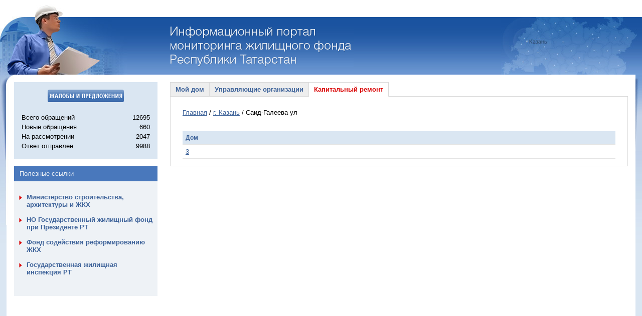

--- FILE ---
content_type: text/css
request_url: https://mgf.tatarstan.ru/design/css/user/totreception.css
body_size: 1069
content:
#totreception {
	width: 85%;
	text-align: left;
	margin: 0;
}

#totreception .question{
	
	font-size: 12px;
	margin: 0 0 30px 0;
}
                 
#totreception .question form{
	border: solid 1px #d0d6e5;
	background: #ebeef2 url(../../img/trec-bgb.gif) bottom right no-repeat;
	margin: 2px 0 7px 0;
	font-size: 12px;
	padding: 20px 20px;
}

#totreception .trec-table td {

	padding: 5px 5px;
}

#reception_category_id {
	width: 400px;
	font-size: 12px;
	border: solid 1px #9198a8;
}


#totreception legend {
	color: #757779;
	font-size: 12px;
	font-weight: 600;
	padding: 0 5px;	
}


#totreception .question form a{
	color: #000;
}

#totreception .question form a:hover{
	color: #333;
}

#totreception .question form label{
	font-size: 12px;
	color: #000;
	padding-top: 7px;
	font-weight: 400;
}


#totreception fieldset {	
	padding: 10px 20px; 
	background: url(/design/img/trec-bgu.gif) center left no-repeat;	
}

#totreception fieldset.in {	
	padding: 10px 0 10px 5px; 
	background: none;	
}


#totreception div.red-t label{
	font-weight: 400;
	color: #CC0000;
	display: inline;
}

#totreception div.yellow-t label{
    font-weight: 400;
    color: orange;
    display: inline;
}

#totreception div input{
	border: solid 1px #9198a8;
	width: 320px;

}



#totreception div.dagree {
	font-size: 12px;
}

#totreception .question form div #agree {
	border: solid 0;
	margin: 0;
	width: 40px;
}

#totreception .question form div textarea{
	overflow: auto;
	border: solid 1px #B2B2B2;
	width: 350px;
}


#totreception input.submit{
	margin-top: 7px;
	width: 200px;
	
}

#totreception .question form div#form-error{
	border: solid 1px #ccc;
	width: 100%;
	font-size: 13px;
	padding: 10px 0;
	background: #ffebeb;
	margin: 0 0 15px 0;
}

#totreception .question form div#form-error div{
	margin: 0 10px;
}

#totreception #banner{
	background: none;
}


#totreception .question div#form-error{
	border: solid 1px #ccc;
	width: 100%;
	font-size: 13px;
	padding: 10px 0;
	background: #ffebeb;
}

#totreception .question div#form-error div{
	margin: 0 10px;
}


.brdcrmb{
	margin-right: 18px !important;
}

#totreception  #hd-plan{
	margin-right: 10px;
}

#totreception {
	margin: 0 10px 0 17px;
}

#totreception img#attention {
	margin: 0 10px 0 0;	
}

#totreception .attention {
	padding: 5px 0;		
}

#eng #totreception .attention {
	padding: 5px 0;		
}

#totreception #select {
	font-style: italic;
}

#totreception .check a {
	color: #446fa4;
	font-weight: 600;
	margin: 10px 0;
}

#totreception  img#img-z {
	margin: 0 7px 20px 0;	
}

#totreception  div#text-z {
	font-size: 11px;
}

#totreception  img#check {
	margin: 0 5px 0 0;	
}

#totreception #img-send {
	width: 120px;
	height: 28px;
	border: 0;
}

#totreception .bg-sel {
	background: #b5c5df;
}

div.sred {
	color: #cc0000 !important;
	display: inline;
}

div.syellow {
    color: orange !important;
    display: inline;
}

#red-recept #totreception div.question form{
	border-color: #d1cabf;
	background: #f9f8f5 url("../../img/red_hotline.gif") bottom right no-repeat;
}

#red-recept form b{
	color: #7c7c7a;
}

#red-recept div.attention a{
	color: #1d6ea6;
}

#red-recept div.red-t label{
	color: #cc0000;
}

.bg-sel-hl{
	background: #dddacf;
}

#red-recept #totreception div.question form{
	width: 100%;
	margin: 0;
}

#red-recept > #totreception > div.question > form{
	width: auto !important;
}

#red-recept #totreception div.question{
	margin: 0;
	padding-right: 30px;
}

#red-title h3{
	color: #990000;
}

#totreception div input.i-3 {
	border: solid 1px #9198a8;
	width: 90%;
	height: 20px;
}

#totreception #law {
	color: red;
	font-weight: 600;	
	border: solid 1px red;
	width: 97%;
	padding: 10px;
	margin: 10px 0;
}

#totreception #law a {
	color: red;
	font-weight: 400;	
}


--- FILE ---
content_type: text/css
request_url: https://mgf.tatarstan.ru/design/css/layout-tuning.css
body_size: 591
content:
	/* контейнер */
	.colmask {
		position: relative;
		clear: both;
		width: 100%;				/* ширина страницы */
		}

	/* настройка колонок */
	.colright,
	.colmid,
	.colleft {
		float: left;
		width: 100%;				/* ширина страницы */
		position: relative;
		}
	.col1,
	.col2,
	.col3 {
		float: left;
		position: relative;
		/* overflow: hidden; */
		}
	/* 3ех колоночный макет */
	.threecol {
		width: 100%;
		}
	.threecol .colmid {
		right: 27%;				/* ширина левой колонки */
		}
	.threecol .colleft {
		right: 46%;				/* ширина контента основной колонки */
		}
	.threecol .col1 {
		width: 44%;				/* ширина контента основной колонки ( ширина колонки - отступы слева и справа) */
		left: 101%;				/* ( 100% + отступ слева основной колонки ) */
		}
	.threecol .col2 {
		width: 23%;				/* ширина контента левой колонки ( ширина колонки - отступы слева и справа ) */
		left: 32%;				/* ширина ( ширина правой колонки ) + ( отступы слева и справа основной колонки ) + ( отступ слева левой колонки ) */
		}
	.threecol .col3 {
		width: 23%;				/* ширина контента правой колонки ( ширина колонки - отступы слева и справа ) */
		left: 80%;				/* ( 100% - ширина левой колонки ) + ( отступы слева и справа основной колонки ) + ( отступы слева и справа левой колонки ) + ( отступ слева правой колонки ) */
		}
	
	/* 2-ух колоночный макет */
	.twocol {
		width: 100%;
		}
	.twocol .colleft {
		right: 75%;				/* ширина правой колонки */
		}
	.twocol .col1 {
		width: 74%;				/* ширина контента основной колонки */
		left: 101%;				/* ( 100% + отступ слева левой колонки */
		}
	.twocol .col2 {
		width: 24%;				/* ширина контента левой колонки ( ширина колонки - отступы слева и справа) */
		left: 1%;				/* ( отступы слева и справа основной колонки ) + ( отступ слева левой колонки ) */
		}

	/* 1 колоночный макет */
	.onecol {
		width: 98%;
		margin: 0 auto;
		}
	.onecol .col1 {
		width: 100%;
		}


--- FILE ---
content_type: text/css
request_url: https://mgf.tatarstan.ru/design/css/master.css
body_size: 7950
content:

	html, body{}

	a{outline: none}

	body{
		font              : 100% Tahoma, Verdana, Arial, sans-serif !important;
		background        : #fff !important;
		}

		#ar{
			min-width: 1010px;
		}
		
		/* минимальная ширина страницы */
		#minwidth{
			min-width: 990px;
			min-height: 100%;
			/*height: auto !important;*/
			/* height: 100%;*/
			background: #dae6f2 url(../images/collsOuterBackground.jpg) repeat-x left 149px;
			max-width: 1300px;
			margin: 0 auto;
			}

		/* шапка страницы */
		#topSection_backgroundRepeatter{
			height: 149px;
			background: url(../images/backgroundRepeatter.jpg) repeat-x left top;
				}
		#topSection{
			height: 149px;
			background: url(../images/house.jpg) no-repeat left top;
			position: relative;
			}
			#topSection .rightPart{
				height: 149px;
				background: url(../images/rightPart.jpg) no-repeat right 34px;
				}
			/* логотип */
			#topSection #go-home{
				display: block;
				width: 432px;
				height: 60px;
				margin: 0 auto;
				background-image: url(../images/logo.png);
				text-indent: -9000px;
				position: relative;
				top: 62px;
				}
				#topSection #go-home.inner{
					background-image: url(../images/logo_inner.png);
					left: 1px;
					}
			/* форма поиска */
			#search{
				height: 37px;
				background: url(../images/search-form.gif) no-repeat right top;
				width: 65%;
				position: absolute;
				right: 0;
				top: 0;
				color: #387bba;
				font-size: 11px;
				}
				#search a{
					font-size: 11px;
					color: #387bba;
					line-height: 37px;
					}
					#search a.tat{
						position: absolute;
						right: 75px;
						top: 10px;
						display: block;
						width: 50px;
						height: 15px;
						}
					#search a.eng{
						position: absolute;
						right: 15px;
						top: 10px;
						display: block;
						width: 50px;
						height: 15px;
						}
				#search form{
					}
					#search form #q_search_str{
						position: absolute;
						top: 8px;
						right: 305px;
						width: 120px;
						background: transparent !important;
						border: 0 !important;
						}
					#search form #s{
						position: absolute;
						top: 7px;
						right: 238px;
						width: 25px;
						background: transparent;
						border: 0;
						}
					#search form img{
						position: absolute;
						right: 269px;
						top: 10px;
						}
		.colmask{
			font-size: 13px;
			}
			.colmask.twocol{
				width: 98%;
				margin: 0 auto;
				/* border: solid 1px #a2bed6; */
				}
			.colmask a,
			.colmask a:visited,
			.colmask a:active,
			.footer a,
			.footer a:visited,
			.footer a:active{
				color: #3d6299;
				}
			.colmask .col1,
			.colmask .col2,
			.colmask .col3{
				}
			.colmask .col1{
				background: #fff;
				padding-bottom: 50px;
				}
				.colmask .col1 .rightShadow{
					width: 10px;
					height: 200px;
					background: url(../images/rightShadow.png) no-repeat left top;
					position: absolute;
					right: 0;
					margin-right: -10px;
					}
				/* 2е колонки на стартовой странице */
				.colmask .col1 .leftCol{
					float: left;
					width: 100%;
					margin-left: -195px;
					}
					.colmask .col1 .leftCol .innerLeftCol{
						margin-top: 25px;
						margin-left: 195px;
						padding-right: 3%;

						/* comment this to protect page content -) */
						position: relative;
						padding-top: 3px;
						/* end of */
						}
				.colmask .col1 .rightCol{
					margin-top: 25px;
					float: left;
					width: 180px;
					}
					/* меню на странице персоналий */
					.colmask .col1 .rightCol.right{
						border-left: 0;
						border-top: solid 2px #9aaac1;
						margin-top: 70px;
						padding-top: 15px;
						}
					.colmask .col1 .rightCol div.person-child{
						margin: 0;
						padding: 0;
						background: #fff;
						}
						.colmask .col1 .rightCol div.person-child ul{
							background: #fff;
							}
							.colmask .col1 .rightCol div.person-child ul div.person-child{
								border-bottom: solid 1px #9aaac1;
								padding-bottom: 5px;
								}
						.colmask .col1 .rightCol div.person-child ul li{
							font-size: 11px;
                            padding: 0 0 0 10px;
							list-style-image: none !important;
							background: transparent url(../images/redLiMarker.gif) no-repeat scroll left 5px;
                            margin: 0 0 12px;
                        }
							.colmask .col1 .rightCol div.person-child ul li a{
								color: #2e5999;
								text-decoration: underline;
								font-family: Verdana, Tahoma, Arial;
								}
					/* контактная информация */
					.colmask .col1 .rightCol div.hd{
						padding: 0;
						background: none;
						color: #363c4c;
						font-weight: 700;
						margin-top: -10px;
						}
					.colmask .col1 .rightCol div.adres{
						background: none;
						padding: 0;
						font-family: Verdana, Tahoma, Arial;
						}
				/* заголовки стартовой страницы */
				.colmask .col1 .newsHeader{
					text-indent: -9000px;
					background: url(../images/news-header.gif) no-repeat left top;
					border-bottom: solid 1px #dc0507;
					line-height: 20px;
					margin-bottom: 35px;
					}
				.colmask .col1 .eventsHeader{
					text-indent: -9000px;
					background: url(../images/events-header.gif) no-repeat left top;
					line-height: 39px;
					margin-bottom: 5px;
					}
				.colmask .col1 .newsArchiveHeader{
					text-indent: -9000px;
					background: url(../images/newsArchiveHeader.gif) no-repeat left top;
					line-height: 21px;
					margin-bottom: 5px;
					}
				.colmask .col1 .photoreportsHeader{
					text-indent: -9000px;
					background: url(../images/photoreports-header.gif) no-repeat left top;
					border-bottom: solid 1px #dc0507;
					line-height: 20px;
					margin-bottom: 15px;
					height: 20px;
					}
				.colmask .col1 .resheniyaPravitestvaHeader{
					text-indent: -9000px;
					background: url(../images/resheniya-pravitelstva.gif) no-repeat left 20px;
					border-bottom: solid 1px #dc0507;
					line-height: 20px;
					margin-bottom: 5px;
					height: 40px;
					}
				.colmask .col1 .gosUslugiHeader{
					text-indent: -9000px;
					background: url(../images/gos-uslugi.gif) no-repeat left top;
					border-bottom: solid 1px #dc0507;
					line-height: 20px;
					margin-bottom: 15px;
					height: 20px;
					}
				.colmask .col1 .receptionHeader{
					text-indent: -9000px;
					background: url(../images/reception.gif) no-repeat left top;
					border-bottom: solid 1px #7babd6;
					line-height: 20px;
					margin-bottom: 15px;
					height: 20px;
					}
				.colmask .col1 #totreception .hd{
					text-indent: -9000px;
					background: url(../images/eroomHeader.gif) no-repeat left top;
					border-bottom: solid 1px #7babd6;
					line-height: 20px;
					margin-top: 30px;
					margin-bottom: 10px;
					height: 20px;
					}
				.colmask .col1 #hd-plan.hd{
					font-size: 19px;
					border-bottom: 1px solid #EC8282;
					color: #DA0606;
					margin: 1.2em 0;
					text-transform: uppercase;
					}
				/* список новостей */
				.colmask .col1 #newsList{
					}
					.colmask .col1 #newsList dt{
						font-size: 11px;
						color: #81888f;
						margin-bottom: 3px;
						padding-left: 20px;
						}
					.colmask .col1 #newsList dd{
						padding-left: 20px;
						margin: 0 0 25px 0;
						background: url(../images/clock.gif) no-repeat left 3px;
						font-size: 11px;
						color: #81888f;
						line-height: 135%;
						zoom: 1;
						}
						.colmask .col1 #newsList dd a{
							text-decoration: none;
							color: #3d424c;
							}
						.colmask .col1 #newsList dd h1{
							font-size: 13px;
							font-weight: 900;
							color: #3d6299 !important;
                            line-height: 135% !important;
                            margin: 0;
                        }
				/* список фоторепортажей */
				.colmask .col1 #photoreportsList{
					list-style: none;
                    height: 74px;
					overflow: hidden;
                    margin: 0 -6px 25px 0;
                }
					.colmask .col1 #photoreportsList li{
						float: left;
						margin-right: 6px;
						padding-left: 0 !important;
						background: none !important;
						}
						.colmask .col1 #photoreportsList li a{
							}
							.colmask .col1 #photoreportsList li a img{
								border: solid 1px #ccc;
								padding: 1px;
								width: 100px;
								height: 70px;
								}
				/* faq */
				.colmask .col1 #faq_banner{
					width: 100%;
					margin: 0;
					float: none;
					overflow: hidden;
					cursor: pointer;
					}
					.colmask .col1 #faq_banner table{
						}
						.colmask .col1 #faq_banner table td{
							float: none;
							}
							.colmask .col1 #faq_banner table td#faq_text{
								vertical-align: middle;
								padding-top: 0;
								height: 90px;
								}
							.colmask .col1 #faq_banner table td img{
								/*f loat: left;*/
								}
							.colmask .col1 #faq_banner table td a{
								display: none;
								}
				/* решения правительства список */
				.colmask .col1 #resheniyaPravitelstvaList{
					margin: 15px 0 35px 0;
					list-style: none;
					}
					.colmask .col1 #resheniyaPravitelstvaList li{
						padding-left: 13px;
						background: transparent url(../images/blue-bullet.gif) no-repeat scroll left 6px;
						margin-bottom: 5px;
						}
						.colmask .col1 #resheniyaPravitelstvaList li a{
							}
				/* госуслуги список */
				.colmask .col1 #gosUslugiList{
					margin-bottom: 35px;
					}
					.colmask .col1 #gosUslugiList strong{
						color: #2e5999;
						}
					.colmask .col1 #gosUslugiList ul{
						list-style: none;
						margin-top: 10px;
						}
						.colmask .col1 #gosUslugiList ul li{
							padding-left: 13px;
							background: transparent url(../images/blue-bullet.gif) no-repeat scroll left 6px;
							margin-bottom: 5px;
							}
					.colmask .col1 #gosUslugiList .floatLeft{
						width: 35%;
						margin-right: 20px;
						}
				/* баннеры на стартовой в основной колонке */
				.colmask .col1 #infoForUsers{
					width: 100%;
					}
					.colmask .col1 #infoForUsers div{
						width: 49.9%;
						margin-bottom: 15px;
						}
						.colmask .col1 #infoForUsers div a{
							display: block;
							height: 94px;
							border: solid 1px #000;
							margin-bottom: 15px;
							margin-right: 15px;
							}
							.colmask .col1 #infoForUsers div.floatRight a{
								margin-right: 0;
								}
						/* баннер новости */
						.colmask .col1 #infoForUsers div #block1{
							background: url(../images/block1.jpg) no-repeat 50% top;
							}
						/* баннер интернет приемная */
						.colmask .col1 #infoForUsers div #block2{
							background: url(../images/block2.gif) no-repeat 50% top;
							}
						/* баннер трансляция */
						.colmask .col1 #infoForUsers #block3{
							background: transparent url(../images/block3_bg.jpg) no-repeat 50% top;
							text-decoration: none !important;
							width: auto;
							border: solid 1px #000;
							margin-bottom: 15px;
							margin-right: 15px;
							}
							.colmask .col1 #infoForUsers #block3 div{
								width: 190px;
								height: 94px;
								margin: 0 auto;
								background: transparent url(../images/broadcast.gif) no-repeat right top;
								position: relative;
								}
								.colmask .col1 #infoForUsers #block3 div span{
									display: block;
									position: absolute;
									top: 45px;
									left: 90px;
									font-size: 11px;
									color: #a4cef3;
									font-weight: 700;
									white-space: nowrap;
									}
								.colmask .col1 #infoForUsers #block3 div a{
									display: inline !important;
									border: none;
									}
						/* баннер faq */
						.colmask .col1 #infoForUsers div #block4{
							cursor: pointer;
							background: url(../images/block4.gif) no-repeat 50% top;
							}
						/* баннер архив опросов */
						.colmask .col1 #infoForUsers #block5{
							cursor: pointer;
							background: url(../images/block5.jpg) no-repeat 50% top;
							}
				/* интернет приемная */
				.colmask .col1 #reception{
					}
					.colmask .col1 #reception textarea{
						width: 100%;
						border: solid 1px #7babd6;
						margin-bottom: 5px;
						}
					.colmask .col1 #reception #submit{
						background: url(../images/submit.gif) no-repeat left top;
						width: 86px;
						height: 22px;
						border: 0;
						}
				/* календарь мероприятий */
				.colmask .col1 .calendar,
				.colmask .col1 .calendar_month {
					margin-bottom: 20px;
					}
					.colmask .col1 .calendar br,
					.colmask .col1 .calendar_month br {
						display: none;
						}
					.colmask .col1 .calendar b,
					.colmask .col1 .calendar_month b {
						display: block;
						font-size: 12px;
						}
					.colmask .col1 .calendar,
					.colmask .col1 .calendar_month{
						text-align: center;
						color: #5A7295;
						font-size: 11px;
						padding: 4px 0 10px 0;
						font-family: Arial;
						}
						.colmask .col1 .calendar table,
						.colmask .col1 .calendar_month table {
							margin-top: 0;
							margin-bottom: 5px;
							border: solid 1px #2f74b4;
							width: 100%;
							background-color: #E4ECF7;
							}
							.colmask .col1 .calendar td,
							.colmask .col1 .calendar_month td{
								font-size: 10px;
								color: #000;
								text-align: center;
								padding: 5px;
								}
							.colmask .col1 .calendar thead td,
							.colmask .col1 .calendar_month thead td{
								background: #94ADD1;
								color: #fff;
								border-bottom: solid 1px #5A7295;
								font-size: 12px;
								font-weight: 700;
								}
							.colmask .col1 .calendar tbody td,
							.colmask .col1 .calendar_month tbody td {
								background: #e4ecf7;
								padding: 8px 0 !important;
								}
								.colmask .col1 .calendar tbody td,
								.colmask .col1 .calendar_month tbody td,
								.colmask .col1 .calendar tbody td a,
								.colmask .col1 .calendar_month tbody td a {
									font-weight: 700;
									color: #3d64ac !important;
									}
									.colmask .col1 .calendar tbody td a,
									.colmask .col1 .calendar_month tbody td a {
										text-decoration: underline;
										}
								.colmask .col1 .today span{
									background: #fff;
									border: solid 1px #96badd;
									padding: 2px;
									}
									.colmask .col1 .today a{
										background: #fff;
										}
								.colmask .col1 .calendar a,
								.colmask .col1 .calendar_month a {
									color: #000;
									}
				/* список больших баннеров */
				.colmask .col1 .big{
					list-style: none;
					}
					.colmask .col1 .big li{
						margin-bottom: 15px;
						}
						.colmask .col1 .big li.big1{
							background: url(../images/right-1.jpg);
							}
						.colmask .col1 .big li.big2{
							background: url(../images/right-2.jpg);
							}
						.colmask .col1 .big li.big3{
							background: url(../images/big_9may.jpg);
							}
						.colmask .col1 .big li.big4{
							background: url(../img/uslugi_list.jpg);
							}
							.colmask .col1 .big li.big4 a{	
								height: 194px;
								}
						.colmask .col1 .big li.big5{
							background: url(../img/uslugi_bulgaria.gif);
							}
							.colmask .col1 .big li.big5 a{
								height: 194px;
								}
							.colmask .col1 .big li a{
								display: block;
								width: 180px;
								height: 130px;
								}
				/* список маленьких баннеров */
				.colmask .col1 .rfhnbyrbList{
					list-style: none;
					}
					.colmask .col1 .rfhnbyrbList li,
					.colmask .col1 .rfhnbyrbList li a,
					.colmask .col1 .rfhnbyrbList li a img{
						float: left;
						}
				/* содержимое внутренней страницы */
				.colmask .col1 #content{
					margin: 0 15px 15px 0;
					min-height: 700px;
					padding-top: 15px;
					}
					/* хлебные крошки */
					.colmask .col1 #content .breadcrumbs{
						}
					/* дефолтовые значения отступов */
					.colmask .col1 #content h1              	{ margin: .67em 0 }
					.colmask .col1 #content h2              	{ margin: .75em 0 }
					.colmask .col1 #content h3              	{ margin: .83em 0 }
					.colmask .col1 #content h4, p,
					.colmask .col1 #content blockquote, ul,
					.colmask .col1 #content fieldset, form,
					.colmask .col1 #content ol, dl, dir 		{ margin: 1.12em 0 }
					.colmask .col1 #content ul,
					.colmask .col1 #content ol					{ margin-left: 2.6em }
					/* end of */
					/* интернет - приемная */
					.colmask.twocol .col1 #content #totreception{
						width: 100%;
						}
					.colmask .col1 #content #totreception{
						width: 90%;
						}
						.colmask .col1 #content #totreception .question{
							margin: 0;
							}
					/* страница персоналий */
					.colmask .col1 #content .person{
						padding: 0;
						font-size: 13px;
						margin-left: 2px;
						}
						.colmask .col1 #content .person #photo{
							border: 0;
							padding: 18px 18px 25px 18px;
							background-color: #eef2f6;
							}
							.colmask .col1 #content .person #photo img{
								border: solid 1px #000;
								}
						.colmask .col1 #content .person #bio{
							display: inline;
							}
					.colmask .col1 #content .person-title{
						margin: 0;
						padding: 0;
						border: 0;
						}
					/* google search */
					.colmask .col1 #content #cse-search-results{
						overflow: hidden;
						}
					.colmask .col1 #content #cse-search-box{
						}
						.colmask .col1 #content #cse-search-box input{
							border: solid 1px #999;
							}
							.colmask .col1 #content #cse-search-box #q_search_str{
								padding: 1px 2px;
								width: 60%;
								}
					/* перечень */
					.colmask .col1 #content .ul-list,
					.colmask .col1 #content ul ul{
						margin-left: 1em;
						}
						.colmask .col1 #content .ul-list li,
						.colmask .col1 #content ul li{
                            list-style: none none;
                            background: transparent url(../images/blueLiMarker.gif) no-repeat scroll left 7px;
							padding-left: 1em;
							}
					/* документы */
					.colmask .col1 #content .docs{
						padding: 10px 0;
						border-bottom: dotted 1px #999;
						font-family: Verdana, Tahoma, Arial;
						}
						.colmask .col1 #content .docs div{
							font-style: italic;
							padding-top: 10px;
							color: #727682;
							}
							.colmask .col1 #content .docs div a{
								text-decoration: none;
								}
								.colmask .col1 #content .docs div a img{
									margin: 0 5px;
									vertical-align: middle;
									}
								.colmask .col1 #content .docs div a span{
									text-decoration: underline;
									}
					/* заголовки */
					.colmask .col1 #content h1, h2, h3, h4{
						color: #363c4c !important;
						}
					.colmask .col1 #content h1{}
					.colmask .col1 #content h2{}
					.colmask .col1 #content h3{}
					.colmask .col1 #content h4{
						font-size: 13px;
						text-transform: uppercase;
						font-weight: 700;
						}
					/* новость */
					.colmask .col1 #content .news.news{
						background: none !important;
						padding: 0 !important;
						}
						.colmask .col1 #content .news.news div{
							padding-left: 0;
							}
					/* список старых фоторепортажей на внутренних страницах */
					.colmask .col1 #content .vs{
						}
						.colmask .col1 #content .vs h3{
							margin: 0 !important;
							}
			/* левая и правая колонки */
			.colmask .col2,
			.colmask .col3{
				background: #fff;
				}
				/* левая колонка */
				.colmask .col1 .leftShadow,
				.colmask .col2 .leftShadow{
					width: 26px;
					height: 300px;
					background: url(../images/leftShadow.jpg);
					position: absolute;
					left: -11px;
					z-index: 999;
					}
				.colmask .col2 .inner{
					margin: 15px 0 15px 15px;
					}
					/* меню навигации для стартовой страницы */
					.colmask .col2 .inner .menu{
						background: #eef2f6;
						padding: 10px;
						margin-bottom: 20px;
						}
						.colmask .col2 .inner .menu .outer{
							list-style: none;
							}
							.colmask .col2 .inner .menu .outer li{
								padding-left: 15px;
								margin-bottom: 15px;
								background: url(../images/menu-closed.gif) no-repeat left 4px;
								}
								.colmask .col2 .inner .menu .outer li.open{
									background: url(../images/menu-open.gif) no-repeat left 6px;
									}
								.colmask .col2 .inner .menu .outer li a{
									font-weight: 900;
									text-decoration: none;
									}
									.colmask .col2 .inner .menu .outer li a.open-close{
										display: block;
										float: left;
										width: 18px;
										height: 18px;
										left: 20px;
										top: auto;
										margin-left: -18px;										
										}
					/* меню навигации для внутренней страницы */
					.colmask .col2 .inner .menu{
						background: #eef2f6;
						padding: 10px;
						margin-bottom: 20px;
						}
						.colmask .col2 .inner .menu div{
							padding-left: 15px;
							margin-bottom: 8px;
							background: url(../images/redLiMarker.gif) no-repeat left 6px;
							overflow: hidden;
							}
							.colmask .col2 .inner .menu div div{
								padding-left: 0;
								background: none;
								}
								.colmask .col2 .inner .menu div div a{
									font-weight: 900;
									text-decoration: none;
									}
						/* вложенный список меню стартовой страницы */
						.colmask .col2 .inner .menu .inner{
							list-style: none;
							margin-left: 0;
							}
							.colmask .col2 .inner .menu .inner li{
								padding-left: 12px;
								margin-bottom: 5px;
								background: url(../images/red-bullet.gif) no-repeat left 6px;
								}
								.colmask .col2 .inner .menu .inner li a{
									font-weight: normal;
									text-transform: none;
									}
				/* опросы */
				.colmask .col2 #poll{
					margin: 20px 0 0 0;
					}
					.colmask .col2 #poll .pollHeader{
						text-indent: -9000px;
						background: url(../images/pollHeader.gif) no-repeat left top;
						border-bottom: solid 1px #7babd6;
						line-height: 20px;
						margin-bottom: 15px;
						}
				.colmask .colmid{
					background: #fff;
					}
		/* трансляция */
		.translation-v2{
			padding    : 1px;		
			margin     : 1.12em 0;
			color      : #fff;
			font       : 14px Trebuchet Ms, sans-serif;
			border     : solid 1px #eee;
			text-shadow: 1px 1px 0 rgba(0, 0, 0, 0.3);
		}
			.translation-v2__inner{
				height            : 112px;
				overflow          : hidden;
				position          : relative;
				padding           : 8px 20px 0 155px;
				transition        : all .4s linear;  
				-o-transition     : all .4s linear;  
				-moz-transition   : all .4s linear;  
				-webkit-transition: all .4s linear;				
				background        : #457ebe url(../images/translation/translation__v2-lft.jpg) no-repeat;
			}
				.translation-v2__title{
					font-size: 24px;					
				}
					.translation-v2__title a:link,
					.translation-v2__title a:visited,
					.translation-v2__title a:hover,
					.translation-v2__title a:active{
						color: #fff;
					}
				.translation-v2__lead{
					height  : 72px;
					overflow: hidden;
				}
				.translation-v2__decor{
					position  : absolute;
					width     : 79px;
					height    : 119px;
					right     : 0;
					top       : 0;
					background: url(../images/translation/translation__v2-rgt.png) no-repeat;
				}
				@media screen and (max-width: 1200px){
					.translation-v2__inner{
						padding-left       : 100px;
						background-position: -50px 0;
					}
					.translation-v2__title{
						font-size  : 18px;					
						white-space: nowrap;
					}		
					.translation-v2__lead{
						font-size: 13px;
					}			
				}
		/* подвал */
		.footer{
			width: 98%;
			margin: 0 auto;
			height: 70px;
			font-size: 11px;
			}
			.footer div.copyright{
				margin-top: 30px;
				float: left;
                /*height: 60px;
                background: url(../images/cit.gif) no-repeat 75px 40px;*/
				}
			.footer div.stat{
				margin-top: 20px;
				float: right;
				height: auto;
				margin-right: 250px;
				position: relative;
				}
				.footer div.stat br{
					display: none;
					}
				.footer div.stat a{
					float: left;
					margin-right: 10px;
					}
		
		/* новый портал госуслуг */
		#minwidth.gosuslugi, 
		#minwidth.gosuslugi body, table, td{
			font-size: 13px;
			color: #363c4c;
			}
			
		/* меняем ширину колонок */
		.gosuslugi .colmask .col1 .leftCol{
			margin-left: -215px; 
			}
		.gosuslugi .colmask .col1 .leftCol .innerLeftCol{
			margin-left: 215px;
			}
		.gosuslugi .colmask .col1 .rightCol{
			width: 200px;
			}
		*+html .gosuslugi #content{
			margin-top: 0 !important;
			padding-top: 15px !important;
			}
		/* eof */
		
		/* строчные заголовки */
		#minwidth.gosuslugi h1{
			font-size: 24px; 
			font-weight: 500; 
			}
		#minwidth.gosuslugi h2{
			font-size: 18px; 
			font-weight: 500; 
			}
		#minwidth.gosuslugi h3{
			font-size: 16px; 
			font-weight: 500; 
			}
		/* eof */
		
		/* картиночные заголовки */
		.gosuslugi .i_header{
			margin-bottom: .3em; 
			background-repeat: no-repeat;
			}
		.gosuslugi .top_services_h1{
			text-indent: -9999px; 
			height: 36px;
			background-image: url(/design/images/g_service/common/top_services_h1.gif);
			}
		.gosuslugi .top_orgs_h1{
			text-indent: -9999px; 
			height: 36px;
			background-image: url(/design/images/g_service/common/top_orgs_h1.gif);
			}
		.gosuslugi .rubrics_h1{
			text-indent: -9999px; 
			height: 15px;
			background-image: url(/design/images/g_service/common/rubrics_h1.gif);
			}
		.gosuslugi .l_situation_h1{
			text-indent: -9999px; 
			height: 15px;
			background-image: url(/design/images/g_service/common/l_situation_h1.gif);
			}
		/* eof */
		
		/* таблицы */
		.gosuslugi .t{
			width: 100%; 
			border: solid 1px #abb7bf;
			}
			.gosuslugi .t td{
				padding: .8em; 
				background: #fff; 
				}
			/* thead */
			.gosuslugi .t thead td{
				text-align: center; 
				color: #697581;
				background: #c4d0dc url(/design/images/g_service/common/table_thead_bg.gif) repeat-x left top;
				}
			/* tbody */
			.gosuslugi .t tbody td{
				}
				.gosuslugi .t tbody .even td{
					background: #eef2f6; 
					}
		/* eof */
		
		/* рубрикатор услуг */
		.gosuslugi .rubricator{
			width: 100%;				
			}
			.gosuslugi .rubricator td{
				border: solid 1px #ccdaef;
				width: 50%;
				vertical-align: top; 
				}
				.gosuslugi .rubricator td h3{
					font-weight: 600 !important; 
					margin-bottom: 1em; 
					font-size: 14px !important; 
					text-transform: uppercase;
					color: #000;
					}
				.gosuslugi .rubricator td.list ul{
                    margin: 0 0 -1px;
                    overflow-y: hidden;
					}
					.gosuslugi .rubricator td ul li{
						float: left; 
						width: 100%; 
						}
					.gosuslugi .rubricator td.list ul a{
						display: block;
						padding: .6em .4em;
						text-decoration: none; 
						background: #e4ecf7 url(/design/images/g_service/common/rubricator_td_bg.gif) repeat-x left top;
						border-bottom: solid 1px #ccdaef;
						}
						.gosuslugi .rubricator td.list ul .active a{
							background: #2e5999; 
							color: #fff;
							font-weight: 600; 
							}
				.gosuslugi .rubricator td.results{					
					background: url(/design/images/g_service/common/rubricator_div_bg.gif) repeat-x left top; 
					}
					.gosuslugi .rubricator td.results li{
						display: inline-block;
						}
				 	.gosuslugi .rubricator td.results div{
						margin: 1em;
						height: 400px;
						overflow-x: hidden;
						overflow-y: scroll; 
						}				
		/* eof */
		
		/* перечень */
		.gosuslugi .rightCol .ul-list{
			margin-left: 1em;
			}
			.gosuslugi .rightCol .ul-list li{
                list-style: none none;
                background: transparent url(../images/blueLiMarker.gif) no-repeat scroll left 7px;
				padding: 0 0 .5em 1em;
				}
		.gosuslugi .col1 .ul-list{
			margin-left: 1em;
			}
			.gosuslugi .col1 .ul-list li{
                list-style: none none;
                background: transparent url(../images/blueLiMarker.gif) no-repeat scroll left 7px;
				padding: 0 0 .5em 1em;
				}
		/* eof */

		/* лого */
		#minwidth.gosuslugi #go-home,
		#minwidth.gosuslugi #go-home.inner{
			width: 395px;
			height: 76px;
			filter: none;
			background-image: url(/design/images/g_service/common/logo_g_service.png) !important;
			_background: none;
			_filter: progid:DXImageTransform.Microsoft.AlphaImageLoader(
				src="/design/images/g_service/common/logo_g_service.png", sizingMethod="crop"); 
			top: 62px;
			}
		/* eof */
		
		/* список услуг на стартовой */
		.gosuslugi .fp_menu{
			background: #bdc9d3 url(/design/img/g2p/el_service_h1.gif) no-repeat left top;
			top: -13px;
			margin: 0 0 20px 0;
			position: relative;
			overflow: hidden;
			padding: 55px 0 20px 0;
			_display: inline-block;
			}
			.gosuslugi .fp_menu .thumbnails{
				text-align: center;
				}
				.gosuslugi .fp_menu .thumbnails .thumbnail{
					text-decoration: none;
					margin: 10px 5px 0 5px;					
					}
					.gosuslugi .thumbnail .r{
						display: inline;
						}
						.gosuslugi .thumbnail .r img{
							margin-bottom: 10px; 
							}
			.gosuslugi .fp_menu .ltop,
			.gosuslugi .fp_menu .rtop,
			.gosuslugi .fp_menu .lbot,
			.gosuslugi .fp_menu .rbot{
				width: 7px;
				height: 7px;
				position: absolute;
				overflow: hidden; 
				background-image: url(/design/img/g2p/fp_menu_sprite.gif);
				}
			.gosuslugi .fp_menu .ltop{
				top: 0; left: 0;
				}
			.gosuslugi .fp_menu .rtop{
				top: 0; right: 0; /*_right: -1px;*/
				background-position: 7px 0;
				}
			.gosuslugi .fp_menu .lbot{
				bottom: 0; left: 0; /*_bottom: -1px;*/
				background-position: 0 7px;
				}
			.gosuslugi .fp_menu .rbot{
				bottom: 0; right: 0; /*_bottom: -1px; _right: -1px;*/
				background-position: 7px 7px;
				}
		/* eof */
		
		/* service page */
		#minwidth.gosuslugi .service{
			background: #eef2f6; 
			}
			#minwidth.gosuslugi .service ul.n{
				margin: 0; 
				}
				#minwidth.gosuslugi .service ul.n li{
					float: left;
                    padding: 0;
					background: url(/design/images/g_service/common/tab_a.gif) no-repeat left top;
                    margin: 0 1px 0 0;
                }
					#minwidth.gosuslugi .service ul.n li.a{						
						background: url(/design/images/g_service/common/tab.gif) no-repeat left top; 
						}
					#minwidth.gosuslugi .service ul.n li a{
						display: block; 
						height: 50px;
						margin-left: 10px; 
						padding-right: 10px;
						padding-top: 10px;
						color: #363c4c !important;
						background: url(/design/images/g_service/common/tab_a.gif) no-repeat right top; 
						}
						#minwidth.gosuslugi .service ul.n li.a a{
							background: url(/design/images/g_service/common/tab.gif) no-repeat right top; 
							}
						#minwidth.gosuslugi .service ul.n li a:hover{
							text-decoration: none; 
							}
				#minwidth.gosuslugi .service div.i{
					padding: 1em;					
					}
				#minwidth.gosuslugi .service .down{
					padding-left: 1.5em;
					line-height: 20px; 
					background: url(/design/images/g_service/common/download.gif) no-repeat left top; 
					}
		/* eof */
		
		/* service form */
		.gosuslugi .g_service{
			background: #e3e8ee;
			padding: 15px 15px 0 15px !important;
			border: solid 1px transparent;
			}	
			.gosuslugi .g_service h1{
				font-size: 1.2em;
				margin-top: 0 !important;
				margin-bottom: 1.2em;
				}	
			.gosuslugi .g_service h2{
				margin-top: 2em !important;
				font-size: 1em;
				}	
			.gosuslugi .g_service h3{
				}	
			.gosuslugi .g_service ul, ol{
				}
				.g_service ul li,
				.g_service ol li{
					margin-bottom: 1em;
					}	
			.gosuslugi .g_service p{
				margin-top: 0;
				}
				.gosuslugi .g_service p.radio_chk{
					vertical-align: top;
					margin-bottom: 10px;
					}		
			.gosuslugi .g_service img{
				border: 0 !important;
				}	
			.gosuslugi .g_service a{
				}
				.g_service a#delete_one{
					color: red;
					}	
			.gosuslugi .g_service form{
				margin: 0;
				}	
			.gosuslugi .g_service b{
				}
				.gosuslugi .g_service b.red{
					color: red;
					}	
			.gosuslugi .g_service span{
				}
				.gosuslugi .g_service span.red{
					color: red;
					}	
			.gosuslugi .g_service .m_btn_big{
				width: 502px;
				background-image: url(/design/images/g_service/common/m_btn_top_big.png);
				}
				.gosuslugi .g_service .m_btn_big a{
					display: block;
					padding: 16px;
					text-align: center;
					font-size: 18px;
					color: #fff !important;
					text-decoration: none;
					background: url(/design/images/g_service/common/m_btn_bottom_big.png) no-repeat left bottom;				
					}
			.gosuslugi .g_service .m_btn_small{
				width: 242px;
				float: left;
				overflow: hidden;
				margin-right: 18px;
				background-image: url(/design/images/g_service/common/m_btn_top_small.png);
				}
				.gosuslugi .g_service .m_btn_small a{
					display: block;
					padding: 16px;
					margin: 0;
					text-align: center;
					font-size: 14px;
					color: #fff !important;
					text-decoration: none;
					background: url(/design/images/g_service/common/m_btn_bottom_small.png) no-repeat left bottom;				
					}
				/* common */
				.gosuslugi .g_service .m_btn_big img,
				.gosuslugi .g_service .m_btn_small img{
					margin: 0;
					}	
			.gosuslugi .g_service .tools{
				text-align: right;
				height: 40px;
				clear: both;
				}	
			.gosuslugi .g_service .table{
				width: 100%;
				}
				.gosuslugi .g_service .table thead{
					}
					.gosuslugi .g_service .table thead td{
						padding: 6px;
						font-weight: 600;
						}
				.gosuslugi .g_service .table tbody{
					}
					.gosuslugi .g_service .table tbody td{
						padding: 6px;
						vertical-align: top;
						}	
			.gosuslugi .g_service .form{
				width: 70%;			
				}
				.gosuslugi .g_service .form td{
					padding: 4px 4px 4px 0;
					vertical-align: top;
					}
					.gosuslugi .g_service .form td.c_width{
						width: 30%;
						}
					.gosuslugi .g_service .form td label{
						}
					.gosuslugi .g_service .form td .f_comment{
						font-size: .85em;
						}
				.gosuslugi .g_service .radio_chk input{
					vertical-align: top;
					}	
			.gosuslugi .g_service #bottom_nav{			
				margin: 20px -15px 0 -15px;
				background-color: #85a9cb;			
				height: 32px;
				padding: 10px 0 0 0;
				}
				.gosuslugi .g_service #bottom_nav .back{
					float: left;
					margin-right: 8px;
					margin-left: 15px;
					}
				.gosuslugi .g_service #bottom_nav .undo{
					float: left;
					margin-right: 8px;
					}
				.gosuslugi .g_service #bottom_nav .next{
					float: right;
					margin-right: 15px;
					}	
			/* confirm pseudo popup box */
			.gosuslugi .g_service #confirm{
				background: #fff;
				border: solid 1px #ccc;
				padding: 10px;
				margin-bottom: 1em;
				}
				.gosuslugi .g_service #confirm a{
					margin: 0 !important;
					background: none !important;
					}
				.gosuslugi .g_service #confirm h2{
					margin-top: 0 !important;
					}
				.gosuslugi .g_service #confirm p{
					margin-top: 10px;
					}	
			/* reception */
			.gosuslugi .g_service .reception{
				width: 100%;
				border-collapse: collapse;
				}
				.gosuslugi .g_service .reception td{
					border: solid 1px #ccd3d9;
					padding: 6px;
					background: #fff;
					}
				.gosuslugi .g_service .reception td sup{
					font-size: 10px;
					vertical-align: top;
					}
				/* header */
				.gosuslugi .g_service .reception thead{
					}
					.gosuslugi .g_service .reception thead td{
						background-color: #1c6ea6;
						color: #fff;
						text-align: center;
						}
				/* body */
				.gosuslugi .g_service .reception tbody{
					}
					.gosuslugi .g_service .reception tbody td{
						}
						.gosuslugi .g_service .reception tbody td.empty{
							background: #eaf6d9;
							cursor: pointer;
							}			
						.gosuslugi .g_service .reception tbody td.busy{
							background: #f96223;
							}
		/* eof */	
		
		/* places */
		#minwidth.gosuslugi .place{
			}
			#minwidth.gosuslugi .place .p_d{					
				position: relative;
				_display: inline-block;
				padding: 4px 0 0 0;
				background: #eef2f6 url(/design/images/g_service/common/round_blue_holder.gif) repeat-y left top;
				}
			#minwidth.gosuslugi .place .p_d ul{
				margin: 0; 
				padding: 0 0 4px 0;
				}
				#minwidth.gosuslugi .place .p_d ul li{
					background: none; 
					padding: .4em 0 .4em 0; 
					overflow: hidden; 						
					border-bottom: solid 1px #fff; 
					margin-left: 50px;
					}
					#minwidth.gosuslugi .place .p_d ul li.l{
						border: none;
						}
					#minwidth.gosuslugi .place .p_d ul li p{
						float: left;
						width: 20%;
						margin: 0; 
						}
			/* places list */
			#minwidth.gosuslugi .serv_list{
				width: 100%;
				}
				#minwidth.gosuslugi .serv_list td{
					vertical-align: top; 
					}
				#minwidth.gosuslugi .serv_list .serv_l{
					width: 49%;
					background: #b9cce6;
					}
				#minwidth.gosuslugi .serv_list .place_l{
					width: 49%;
					background: #b9cce6;
					}
				#minwidth.gosuslugi .serv_list .d_h{
					padding: 1em;
					background: #eef2f6; 
					}
					#minwidth.gosuslugi .serv_list .d_h .s_h{
						height: 450px;
						padding: 0 1em; 
						background: #fff; 
						overflow-y: scroll;
						border: solid 1px #b4b4b4;
						}
						#minwidth.gosuslugi .serv_list .d_h .s_h #tree-root{
							margin: 1.2em -1em;
							}
					#minwidth.gosuslugi .serv_list .d_h ul{
						margin: 0; 
						}
						#minwidth.gosuslugi .serv_list .d_h ul li{
							margin: .6em 0; 
							}
		/* eof */
			
		/* egrp */
		.gosuslugi .g_service #obj_select_holder,
		.gosuslugi .g_service .select_holder{
			margin-bottom: 15px;
			}	
		/* eof */
		
		/* tools */
		.gosuslugi .g_service .toLeft{
			float: left;
			}
			.g_service .toLeft img{
				margin: 4px 15px 15px 0;
				}
		.gosuslugi .g_service .toRight{
			float: right;
			}
			.gosuslugi .g_service .toRight img{
				margin: 0 0 15px 15px;
				}
		/* eof */	
			
		/* ajax based tree */
		.gosuslugi #tree-root{
			margin-left: -20px;				
			}
			.gosuslugi #tree-root .node{
				padding: 0 0 0 20px;
				}
			.gosuslugi #tree-root img{
				margin: 2px 2px 0 2px;
				vertical-align: top;
				}
		/* eof */			
		
		/* round corners */
		.gosuslugi .round_holder{
			position: relative;
			}
		.gosuslugi .round_blue,
		.gosuslugi .round_gray{
			width: 7px;
			height: 7px;
			overflow: hidden;
			position: absolute;
			background-image: url(/design/images/g_service/common/round.gif); 
			}
		.gosuslugi .round_blue{
			background-image: url(/design/images/g_service/common/round_blue.gif); 
			}
		.gosuslugi .lt{
			top: 0; left: 0;				
			}
		.gosuslugi .rt{
			top: 0; right: 0; /*_right: -1px;*/
			background-position: 7px 0;
			}
		.gosuslugi .lb{
			bottom: 0; left: 0;
			background-position: 0 7px;
			}
		.gosuslugi .rb{
			bottom: 0; right: 0; /*_right: -1px;*/
			background-position: 7px 7px;
			}
		/* eof */		
		
		/* outer stat sys */
		.gosuslugi .stat{
			margin-right: -10px !important;
			}
			
		/* утиль */
		.clearfix:after{
			content: ".";
			display: block;
			height: 0;
			clear: both;
			visibility: hidden;
			}
		.clearfix{
			zoom: 1;
			display: block;
			}
		.floatLeft{
			float: left;
			}
		.floatRight{
			float: right;
			}
		.marginRight30{
			margin-right: 30px;
			}
			
			
/* AJAX/Suggest подсказка */
div.autocomplete, .colmask .col1 #content div.autocomplete {
  position:absolute;
  background-color:white;
  border:1px solid #888;
  margin:0;
  padding:0;
	z-index: 999;
}
div.autocomplete ul, .colmask .col1 #content div.autocomplete ul {
  list-style-type:none;
  margin:0;
  padding:0;
}
div.autocomplete ul li.selected, .colmask .col1 #content div.autocomplete ul li.selected {
	background-color: #ffb;
}
div.autocomplete ul li, .colmask .col1 #content div.autocomplete ul li {
  list-style-type:none;
  display:block;
  margin:0;
  padding:2px;
  cursor:pointer;
}

--- FILE ---
content_type: text/css
request_url: https://mgf.tatarstan.ru/js/tablekit/style.css
body_size: 326
content:
.sortcol {
	cursor: pointer;
	padding-right: 20px !important;
}
.sortasc {
	background: #DAE6F2 url(/design/images/tablekit/up.gif) no-repeat 100% 50% !important;
}
.sortdesc {
	background: #DAE6F2 url(/design/images/tablekit/down.gif) no-repeat 100% 50%  !important;
}
.nosort {
	cursor: default;
}

--- FILE ---
content_type: text/css
request_url: https://mgf.tatarstan.ru/design/css/all-resources.css
body_size: 516
content:
/* all resources.css */
#ar {
	z-index            : 20;
	background-color   : #505050;
	position           : relative;
	-moz-user-select   : none;
	-webkit-user-select: none;
}
	#ar ul {
		margin     : 0;
		padding    : 0;
		text-align : center;
		list-style : none;
		text-shadow: 0 0 1px transparent;
		white-space: nowrap;
	}
		/* resource link */
		#ar ul li {
			display: inline;
		}
			#ar a {
				display        : inline-block;
				color          : #fff;
				margin         : 0 9px;
				text-decoration: none;
				position       : relative;
			}
				#ar .ar__hr {
					display : block;
					height  : 2px;
					position: absolute;
					width   : 100%;
				}
					#ar .ar__hr hr {
						display: none;
					}
				#ar .ar__resource-title {
					color  : #fff;
					display: block;
					font   : 12px/29px "Verdana", sans-serif;

				}
		/* current resource */
		#ar .ar__current {
		}		
			#ar .ar__current a {
				cursor: default;
			}
				#ar .ar__current .ar__hr {
					background-color: #d93c59;
				}
				#ar .ar__current .ar__resource-title {
					font-weight: bold;
				}

--- FILE ---
content_type: application/javascript
request_url: https://mgf.tatarstan.ru/js/vkb/loader.js
body_size: 259
content:
$$('input[type="text"]', 'input[type="password"]', 'textarea').each(function(el){
	var class_name = 'keyboardInput';
	if (!el.readOnly && !el.hasClassName(class_name) && !el.hasClassName('novkb'))
		el.addClassName(class_name);
});


--- FILE ---
content_type: application/javascript
request_url: https://mgf.tatarstan.ru/js/lib.js
body_size: 8017
content:
function getE(id)
{
	return document.getElementById(id);
}

function change_status(id,reg_id,fld_name){
	dt = new Date();
	dt_day = dt.getDate()<9?'0'+dt.getDate():dt.getDate();
	dt_month = dt.getMonth()<9?'0'+(1+dt.getMonth()):(1+dt.getMonth());

	if( id==reg_id )
	  getE(fld_name).value = dt_day + '.' + dt_month + '.' + dt.getFullYear();
}

function addEvent(element_ptr, event_type, event_func)
{
	if (element_ptr.addEventListener)
	{
		element_ptr.addEventListener(event_type, event_func, false);
	}
	else if (element_ptr.attachEvent)
	{
		element_ptr.attachEvent('on' + event_type, event_func);
	}
}

function getDocumentRoot()
{
	return window.addEventListener || window.attachEvent ? window : document.addEventListener ? document : null;
}


function loadCities(callbackFunction)
{
	if ($('region_id')) {
		$('region').value = $('region_id').value ? $('region_id').options[$('region_id').selectedIndex].innerHTML : '';
	}

	if ($('district_id')) {
		$('district').value = $('district_id').value ? $('district_id').options[$('district_id').selectedIndex].innerHTML : '';
	}

	$('cities').update('<img src="/design/images/ajax-loader.gif" alt="" />обновляется список городов');

	new Ajax.Updater('cities', '/index.htm/kladr/cities', {
		parameters: {
			region_id :		$('region_id') 		? 	$('region_id').value	: 0,
			district_id :	$('district_id') 	? 	$('district_id').value	: 0
		},
		onComplete: callbackFunction
	});
}


function loadStreets(callbackFunction)
{
	if ($('city_id')) {
		$('city').value = $('city_id').value ? $('city_id').options[$('city_id').selectedIndex].innerHTML : '';
	}

	$('streets').update('<img src="/design/images/ajax-loader.gif" alt="" />обновляется список улиц');

	new Ajax.Updater('streets', '/index.htm/kladr/streets', {
		parameters: {
			city_id: $('city_id') ? $('city_id').value : 0
		},
		onComplete: callbackFunction
	});
}

function loadDistricts(callbackFunction)
{
	if ($('region_id')) {
		$('region').value = $('region_id').value ? $('region_id').options[$('region_id').selectedIndex].innerHTML : '';
	}

	$('districts').update('<img src="/design/images/ajax-loader.gif" alt="" />обновляется список районов');

	new Ajax.Updater('districts', '/index.htm/kladr/districts', {
		parameters: {
			region_id: $('region_id') ? $('region_id').value : 0
		},
		onComplete: callbackFunction
	});
}

/**
* Перед отправкой формы открывает окно с показом процесса загрузки.
* Необходимо для форм, у которых долго происходит процесс получения 
* результата от сервера.
*/
function ShowProgressWindowBeforeFormSubmit()
{
	var popupWindow = new PopupWindow();
	popupWindow.setWidth(300);
	
	popupWindow.setData('<center><h1>Пожалуйста, подождите...</h1><img src="/design/g2p/images/loaders/gibdd-next-step.gif" width="220" height="19" alt="Отправка формы" /></center>');
	
	popupWindow.show();
}

/* Класс для создания popup-окна с затенением страницы */
function PopupWindow()
{
	// Список кнопок popup окна, выводящихся внизу
	var windowButtons	= [];
	
	// Размеры
	var popupWidth	= 0;
	var popupHeight	= 0;
	
	// Тень
	var shadowDiv	= null;
	// Контейнер для текста
	var textDiv		= null;
	// Блок сообщения
	var messageDiv	= null;
	// Блок с кнопками
	var buttonsDiv	= null;
	
	// HTML-текст сообщения
	var innerHtmlObject	= null;
	
	function getWindowHeight()
	{
		var documentElement = document.documentElement;
		return (self.innerHeight || (documentElement && documentElement.clientHeight) || document.body.clientHeight);
	}
	
	function createHtmlWindow()
	{
		// Основная тень
        shadowDiv = document.createElement('div');
        shadowDiv.className = 'shadow_block';
        shadowDiv.style.width = (document.body.clientWidth - 40) + 'px';
        
        var windowHeight = getWindowHeight();
        var documentHeight = document.body.clientHeight;
        
        shadowDiv.style.height = ((windowHeight > documentHeight) ? windowHeight : documentHeight)  + 'px';
        
        // Блок с сообщением
        messageDiv = document.createElement('div');
        messageDiv.className = 'message_container';
        shadowDiv.appendChild(messageDiv);
        
        textDiv = document.createElement('div');
        textDiv.className = 'text';
        messageDiv.appendChild(textDiv);
        
        // Блок с кнопками
        buttonsDiv = document.createElement('div');
        buttonsDiv.className = 'buttons';
        messageDiv.appendChild(buttonsDiv);
        
        document.getElementsByTagName('body')[0].appendChild(shadowDiv);
	}
	
	function closeWindow()
	{
		shadowDiv.style.display = 'none';
	}
	
	function showWindow()
	{
		// Зададим размеры
        if (popupWidth > 0)
		{
		    messageDiv.style.width = popupWidth + 'px';
        }
        
        if (popupHeight > 0)
		{
			textDiv.style.height = popupHeight + 'px';
		}
		
		// Зададим контент
		var childrens = textDiv.childNodes;
		for (i = childrens.length - 1; i >= 0; i--)
		{
			textDiv.removeChild(childrens[i]);
		}
		
		textDiv.appendChild(innerHtmlObject);
		
		// Впишем кнопки
		// Сначала удалим старые
		var buttons = buttonsDiv.childNodes;
		for (i = buttons.length - 1; i >= 0; i--)
		{
			buttonsDiv.removeChild(buttons[i]);
		}
		
		for (i = 0; i < windowButtons.length; i++)
		{
			buttonsDiv.appendChild(windowButtons[i]);
		}
		
		// Покажем блок
		shadowDiv.style.display = '';
		
		// Если не задана высота и контент больше окна, то надо уменьшить высоту
		if (popupHeight <= 0)
		{
			var maxHeight = getWindowHeight() - 100;
			if (textDiv.clientHeight > maxHeight)
			{
				textDiv.style.height = maxHeight + 'px';
			}
			else
			{
				textDiv.style.height = '';
			}
		}
		
		// Определим смещение страницы по высоте
        var windowScrollY = (navigator.userAgent.indexOf('Firefox') != -1 ? scrollY : document.body.scrollTop);
        // Определим размер видимой области
		var visibleHeight = getWindowHeight();
		// Разместим блок по центру видимой области
		messageDiv.style.marginTop = (visibleHeight / 2) - (messageDiv.clientHeight / 2) + windowScrollY + 'px';
	}
	
	function WindowObject()
	{
		createHtmlWindow();
		
		this.setWidth = function(newWidth)
		{
			popupWidth = parseInt(newWidth);
		}
		
		this.setHeight = function(newHeight)
		{
			popupHeight = parseInt(newHeight);
		}
		
		this.setData = function(newObject)
		{
			if (typeof(newObject) == 'object')
			{
				innerHtmlObject = newObject;
			}
			else
			{
				var newDiv = document.createElement('div');
				newDiv.innerHTML = newObject;
				innerHtmlObject = newDiv;
			}
		}
		
		this.show = function()
		{
			showWindow();
		}
		
		this.close = function()
		{
			closeWindow();
		}
		
		/**
		* @access public
		* @param int buttonText Текст для кнопки
		* @param function functionClickHandler Обработчик нажатия кнопки
		*/
		this.addButton = function(buttonText, functionClickHandler)
		{
			var newButton = document.createElement('button');
	        newButton.appendChild(document.createTextNode(buttonText));
	        $(newButton).observe('click', functionClickHandler);
	        
	        windowButtons.push(newButton);
		}
		
		this.removeButtons = function()
		{
			windowButtons = [];
		}
	}
	
	return new WindowObject();
}

// ie8 trim
if(typeof String.prototype.trim !== 'function') {
	String.prototype.trim = function() {
		return this.replace(/^\s+|\s+$/g, '');
	}
}
